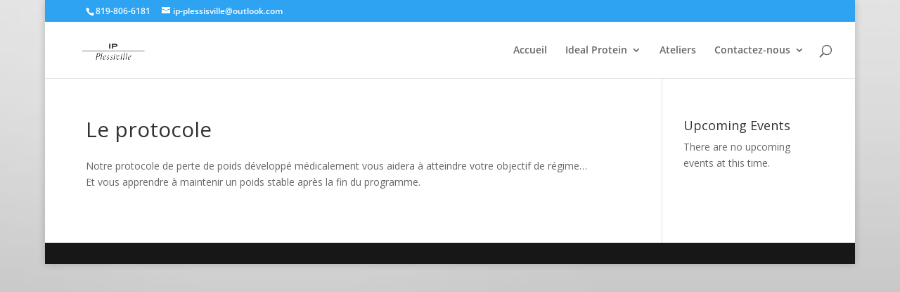

--- FILE ---
content_type: text/html; charset=utf-8
request_url: https://www.google.com/recaptcha/api2/anchor?ar=1&k=6LcifqkZAAAAABVYwYksixk82bwL25otEgE-pwLZ&co=aHR0cHM6Ly9pcHBsZXNzaXN2aWxsZS5jb206NDQz&hl=en&v=N67nZn4AqZkNcbeMu4prBgzg&theme=light&size=normal&anchor-ms=20000&execute-ms=30000&cb=4t25pbbdtf6u
body_size: 49704
content:
<!DOCTYPE HTML><html dir="ltr" lang="en"><head><meta http-equiv="Content-Type" content="text/html; charset=UTF-8">
<meta http-equiv="X-UA-Compatible" content="IE=edge">
<title>reCAPTCHA</title>
<style type="text/css">
/* cyrillic-ext */
@font-face {
  font-family: 'Roboto';
  font-style: normal;
  font-weight: 400;
  font-stretch: 100%;
  src: url(//fonts.gstatic.com/s/roboto/v48/KFO7CnqEu92Fr1ME7kSn66aGLdTylUAMa3GUBHMdazTgWw.woff2) format('woff2');
  unicode-range: U+0460-052F, U+1C80-1C8A, U+20B4, U+2DE0-2DFF, U+A640-A69F, U+FE2E-FE2F;
}
/* cyrillic */
@font-face {
  font-family: 'Roboto';
  font-style: normal;
  font-weight: 400;
  font-stretch: 100%;
  src: url(//fonts.gstatic.com/s/roboto/v48/KFO7CnqEu92Fr1ME7kSn66aGLdTylUAMa3iUBHMdazTgWw.woff2) format('woff2');
  unicode-range: U+0301, U+0400-045F, U+0490-0491, U+04B0-04B1, U+2116;
}
/* greek-ext */
@font-face {
  font-family: 'Roboto';
  font-style: normal;
  font-weight: 400;
  font-stretch: 100%;
  src: url(//fonts.gstatic.com/s/roboto/v48/KFO7CnqEu92Fr1ME7kSn66aGLdTylUAMa3CUBHMdazTgWw.woff2) format('woff2');
  unicode-range: U+1F00-1FFF;
}
/* greek */
@font-face {
  font-family: 'Roboto';
  font-style: normal;
  font-weight: 400;
  font-stretch: 100%;
  src: url(//fonts.gstatic.com/s/roboto/v48/KFO7CnqEu92Fr1ME7kSn66aGLdTylUAMa3-UBHMdazTgWw.woff2) format('woff2');
  unicode-range: U+0370-0377, U+037A-037F, U+0384-038A, U+038C, U+038E-03A1, U+03A3-03FF;
}
/* math */
@font-face {
  font-family: 'Roboto';
  font-style: normal;
  font-weight: 400;
  font-stretch: 100%;
  src: url(//fonts.gstatic.com/s/roboto/v48/KFO7CnqEu92Fr1ME7kSn66aGLdTylUAMawCUBHMdazTgWw.woff2) format('woff2');
  unicode-range: U+0302-0303, U+0305, U+0307-0308, U+0310, U+0312, U+0315, U+031A, U+0326-0327, U+032C, U+032F-0330, U+0332-0333, U+0338, U+033A, U+0346, U+034D, U+0391-03A1, U+03A3-03A9, U+03B1-03C9, U+03D1, U+03D5-03D6, U+03F0-03F1, U+03F4-03F5, U+2016-2017, U+2034-2038, U+203C, U+2040, U+2043, U+2047, U+2050, U+2057, U+205F, U+2070-2071, U+2074-208E, U+2090-209C, U+20D0-20DC, U+20E1, U+20E5-20EF, U+2100-2112, U+2114-2115, U+2117-2121, U+2123-214F, U+2190, U+2192, U+2194-21AE, U+21B0-21E5, U+21F1-21F2, U+21F4-2211, U+2213-2214, U+2216-22FF, U+2308-230B, U+2310, U+2319, U+231C-2321, U+2336-237A, U+237C, U+2395, U+239B-23B7, U+23D0, U+23DC-23E1, U+2474-2475, U+25AF, U+25B3, U+25B7, U+25BD, U+25C1, U+25CA, U+25CC, U+25FB, U+266D-266F, U+27C0-27FF, U+2900-2AFF, U+2B0E-2B11, U+2B30-2B4C, U+2BFE, U+3030, U+FF5B, U+FF5D, U+1D400-1D7FF, U+1EE00-1EEFF;
}
/* symbols */
@font-face {
  font-family: 'Roboto';
  font-style: normal;
  font-weight: 400;
  font-stretch: 100%;
  src: url(//fonts.gstatic.com/s/roboto/v48/KFO7CnqEu92Fr1ME7kSn66aGLdTylUAMaxKUBHMdazTgWw.woff2) format('woff2');
  unicode-range: U+0001-000C, U+000E-001F, U+007F-009F, U+20DD-20E0, U+20E2-20E4, U+2150-218F, U+2190, U+2192, U+2194-2199, U+21AF, U+21E6-21F0, U+21F3, U+2218-2219, U+2299, U+22C4-22C6, U+2300-243F, U+2440-244A, U+2460-24FF, U+25A0-27BF, U+2800-28FF, U+2921-2922, U+2981, U+29BF, U+29EB, U+2B00-2BFF, U+4DC0-4DFF, U+FFF9-FFFB, U+10140-1018E, U+10190-1019C, U+101A0, U+101D0-101FD, U+102E0-102FB, U+10E60-10E7E, U+1D2C0-1D2D3, U+1D2E0-1D37F, U+1F000-1F0FF, U+1F100-1F1AD, U+1F1E6-1F1FF, U+1F30D-1F30F, U+1F315, U+1F31C, U+1F31E, U+1F320-1F32C, U+1F336, U+1F378, U+1F37D, U+1F382, U+1F393-1F39F, U+1F3A7-1F3A8, U+1F3AC-1F3AF, U+1F3C2, U+1F3C4-1F3C6, U+1F3CA-1F3CE, U+1F3D4-1F3E0, U+1F3ED, U+1F3F1-1F3F3, U+1F3F5-1F3F7, U+1F408, U+1F415, U+1F41F, U+1F426, U+1F43F, U+1F441-1F442, U+1F444, U+1F446-1F449, U+1F44C-1F44E, U+1F453, U+1F46A, U+1F47D, U+1F4A3, U+1F4B0, U+1F4B3, U+1F4B9, U+1F4BB, U+1F4BF, U+1F4C8-1F4CB, U+1F4D6, U+1F4DA, U+1F4DF, U+1F4E3-1F4E6, U+1F4EA-1F4ED, U+1F4F7, U+1F4F9-1F4FB, U+1F4FD-1F4FE, U+1F503, U+1F507-1F50B, U+1F50D, U+1F512-1F513, U+1F53E-1F54A, U+1F54F-1F5FA, U+1F610, U+1F650-1F67F, U+1F687, U+1F68D, U+1F691, U+1F694, U+1F698, U+1F6AD, U+1F6B2, U+1F6B9-1F6BA, U+1F6BC, U+1F6C6-1F6CF, U+1F6D3-1F6D7, U+1F6E0-1F6EA, U+1F6F0-1F6F3, U+1F6F7-1F6FC, U+1F700-1F7FF, U+1F800-1F80B, U+1F810-1F847, U+1F850-1F859, U+1F860-1F887, U+1F890-1F8AD, U+1F8B0-1F8BB, U+1F8C0-1F8C1, U+1F900-1F90B, U+1F93B, U+1F946, U+1F984, U+1F996, U+1F9E9, U+1FA00-1FA6F, U+1FA70-1FA7C, U+1FA80-1FA89, U+1FA8F-1FAC6, U+1FACE-1FADC, U+1FADF-1FAE9, U+1FAF0-1FAF8, U+1FB00-1FBFF;
}
/* vietnamese */
@font-face {
  font-family: 'Roboto';
  font-style: normal;
  font-weight: 400;
  font-stretch: 100%;
  src: url(//fonts.gstatic.com/s/roboto/v48/KFO7CnqEu92Fr1ME7kSn66aGLdTylUAMa3OUBHMdazTgWw.woff2) format('woff2');
  unicode-range: U+0102-0103, U+0110-0111, U+0128-0129, U+0168-0169, U+01A0-01A1, U+01AF-01B0, U+0300-0301, U+0303-0304, U+0308-0309, U+0323, U+0329, U+1EA0-1EF9, U+20AB;
}
/* latin-ext */
@font-face {
  font-family: 'Roboto';
  font-style: normal;
  font-weight: 400;
  font-stretch: 100%;
  src: url(//fonts.gstatic.com/s/roboto/v48/KFO7CnqEu92Fr1ME7kSn66aGLdTylUAMa3KUBHMdazTgWw.woff2) format('woff2');
  unicode-range: U+0100-02BA, U+02BD-02C5, U+02C7-02CC, U+02CE-02D7, U+02DD-02FF, U+0304, U+0308, U+0329, U+1D00-1DBF, U+1E00-1E9F, U+1EF2-1EFF, U+2020, U+20A0-20AB, U+20AD-20C0, U+2113, U+2C60-2C7F, U+A720-A7FF;
}
/* latin */
@font-face {
  font-family: 'Roboto';
  font-style: normal;
  font-weight: 400;
  font-stretch: 100%;
  src: url(//fonts.gstatic.com/s/roboto/v48/KFO7CnqEu92Fr1ME7kSn66aGLdTylUAMa3yUBHMdazQ.woff2) format('woff2');
  unicode-range: U+0000-00FF, U+0131, U+0152-0153, U+02BB-02BC, U+02C6, U+02DA, U+02DC, U+0304, U+0308, U+0329, U+2000-206F, U+20AC, U+2122, U+2191, U+2193, U+2212, U+2215, U+FEFF, U+FFFD;
}
/* cyrillic-ext */
@font-face {
  font-family: 'Roboto';
  font-style: normal;
  font-weight: 500;
  font-stretch: 100%;
  src: url(//fonts.gstatic.com/s/roboto/v48/KFO7CnqEu92Fr1ME7kSn66aGLdTylUAMa3GUBHMdazTgWw.woff2) format('woff2');
  unicode-range: U+0460-052F, U+1C80-1C8A, U+20B4, U+2DE0-2DFF, U+A640-A69F, U+FE2E-FE2F;
}
/* cyrillic */
@font-face {
  font-family: 'Roboto';
  font-style: normal;
  font-weight: 500;
  font-stretch: 100%;
  src: url(//fonts.gstatic.com/s/roboto/v48/KFO7CnqEu92Fr1ME7kSn66aGLdTylUAMa3iUBHMdazTgWw.woff2) format('woff2');
  unicode-range: U+0301, U+0400-045F, U+0490-0491, U+04B0-04B1, U+2116;
}
/* greek-ext */
@font-face {
  font-family: 'Roboto';
  font-style: normal;
  font-weight: 500;
  font-stretch: 100%;
  src: url(//fonts.gstatic.com/s/roboto/v48/KFO7CnqEu92Fr1ME7kSn66aGLdTylUAMa3CUBHMdazTgWw.woff2) format('woff2');
  unicode-range: U+1F00-1FFF;
}
/* greek */
@font-face {
  font-family: 'Roboto';
  font-style: normal;
  font-weight: 500;
  font-stretch: 100%;
  src: url(//fonts.gstatic.com/s/roboto/v48/KFO7CnqEu92Fr1ME7kSn66aGLdTylUAMa3-UBHMdazTgWw.woff2) format('woff2');
  unicode-range: U+0370-0377, U+037A-037F, U+0384-038A, U+038C, U+038E-03A1, U+03A3-03FF;
}
/* math */
@font-face {
  font-family: 'Roboto';
  font-style: normal;
  font-weight: 500;
  font-stretch: 100%;
  src: url(//fonts.gstatic.com/s/roboto/v48/KFO7CnqEu92Fr1ME7kSn66aGLdTylUAMawCUBHMdazTgWw.woff2) format('woff2');
  unicode-range: U+0302-0303, U+0305, U+0307-0308, U+0310, U+0312, U+0315, U+031A, U+0326-0327, U+032C, U+032F-0330, U+0332-0333, U+0338, U+033A, U+0346, U+034D, U+0391-03A1, U+03A3-03A9, U+03B1-03C9, U+03D1, U+03D5-03D6, U+03F0-03F1, U+03F4-03F5, U+2016-2017, U+2034-2038, U+203C, U+2040, U+2043, U+2047, U+2050, U+2057, U+205F, U+2070-2071, U+2074-208E, U+2090-209C, U+20D0-20DC, U+20E1, U+20E5-20EF, U+2100-2112, U+2114-2115, U+2117-2121, U+2123-214F, U+2190, U+2192, U+2194-21AE, U+21B0-21E5, U+21F1-21F2, U+21F4-2211, U+2213-2214, U+2216-22FF, U+2308-230B, U+2310, U+2319, U+231C-2321, U+2336-237A, U+237C, U+2395, U+239B-23B7, U+23D0, U+23DC-23E1, U+2474-2475, U+25AF, U+25B3, U+25B7, U+25BD, U+25C1, U+25CA, U+25CC, U+25FB, U+266D-266F, U+27C0-27FF, U+2900-2AFF, U+2B0E-2B11, U+2B30-2B4C, U+2BFE, U+3030, U+FF5B, U+FF5D, U+1D400-1D7FF, U+1EE00-1EEFF;
}
/* symbols */
@font-face {
  font-family: 'Roboto';
  font-style: normal;
  font-weight: 500;
  font-stretch: 100%;
  src: url(//fonts.gstatic.com/s/roboto/v48/KFO7CnqEu92Fr1ME7kSn66aGLdTylUAMaxKUBHMdazTgWw.woff2) format('woff2');
  unicode-range: U+0001-000C, U+000E-001F, U+007F-009F, U+20DD-20E0, U+20E2-20E4, U+2150-218F, U+2190, U+2192, U+2194-2199, U+21AF, U+21E6-21F0, U+21F3, U+2218-2219, U+2299, U+22C4-22C6, U+2300-243F, U+2440-244A, U+2460-24FF, U+25A0-27BF, U+2800-28FF, U+2921-2922, U+2981, U+29BF, U+29EB, U+2B00-2BFF, U+4DC0-4DFF, U+FFF9-FFFB, U+10140-1018E, U+10190-1019C, U+101A0, U+101D0-101FD, U+102E0-102FB, U+10E60-10E7E, U+1D2C0-1D2D3, U+1D2E0-1D37F, U+1F000-1F0FF, U+1F100-1F1AD, U+1F1E6-1F1FF, U+1F30D-1F30F, U+1F315, U+1F31C, U+1F31E, U+1F320-1F32C, U+1F336, U+1F378, U+1F37D, U+1F382, U+1F393-1F39F, U+1F3A7-1F3A8, U+1F3AC-1F3AF, U+1F3C2, U+1F3C4-1F3C6, U+1F3CA-1F3CE, U+1F3D4-1F3E0, U+1F3ED, U+1F3F1-1F3F3, U+1F3F5-1F3F7, U+1F408, U+1F415, U+1F41F, U+1F426, U+1F43F, U+1F441-1F442, U+1F444, U+1F446-1F449, U+1F44C-1F44E, U+1F453, U+1F46A, U+1F47D, U+1F4A3, U+1F4B0, U+1F4B3, U+1F4B9, U+1F4BB, U+1F4BF, U+1F4C8-1F4CB, U+1F4D6, U+1F4DA, U+1F4DF, U+1F4E3-1F4E6, U+1F4EA-1F4ED, U+1F4F7, U+1F4F9-1F4FB, U+1F4FD-1F4FE, U+1F503, U+1F507-1F50B, U+1F50D, U+1F512-1F513, U+1F53E-1F54A, U+1F54F-1F5FA, U+1F610, U+1F650-1F67F, U+1F687, U+1F68D, U+1F691, U+1F694, U+1F698, U+1F6AD, U+1F6B2, U+1F6B9-1F6BA, U+1F6BC, U+1F6C6-1F6CF, U+1F6D3-1F6D7, U+1F6E0-1F6EA, U+1F6F0-1F6F3, U+1F6F7-1F6FC, U+1F700-1F7FF, U+1F800-1F80B, U+1F810-1F847, U+1F850-1F859, U+1F860-1F887, U+1F890-1F8AD, U+1F8B0-1F8BB, U+1F8C0-1F8C1, U+1F900-1F90B, U+1F93B, U+1F946, U+1F984, U+1F996, U+1F9E9, U+1FA00-1FA6F, U+1FA70-1FA7C, U+1FA80-1FA89, U+1FA8F-1FAC6, U+1FACE-1FADC, U+1FADF-1FAE9, U+1FAF0-1FAF8, U+1FB00-1FBFF;
}
/* vietnamese */
@font-face {
  font-family: 'Roboto';
  font-style: normal;
  font-weight: 500;
  font-stretch: 100%;
  src: url(//fonts.gstatic.com/s/roboto/v48/KFO7CnqEu92Fr1ME7kSn66aGLdTylUAMa3OUBHMdazTgWw.woff2) format('woff2');
  unicode-range: U+0102-0103, U+0110-0111, U+0128-0129, U+0168-0169, U+01A0-01A1, U+01AF-01B0, U+0300-0301, U+0303-0304, U+0308-0309, U+0323, U+0329, U+1EA0-1EF9, U+20AB;
}
/* latin-ext */
@font-face {
  font-family: 'Roboto';
  font-style: normal;
  font-weight: 500;
  font-stretch: 100%;
  src: url(//fonts.gstatic.com/s/roboto/v48/KFO7CnqEu92Fr1ME7kSn66aGLdTylUAMa3KUBHMdazTgWw.woff2) format('woff2');
  unicode-range: U+0100-02BA, U+02BD-02C5, U+02C7-02CC, U+02CE-02D7, U+02DD-02FF, U+0304, U+0308, U+0329, U+1D00-1DBF, U+1E00-1E9F, U+1EF2-1EFF, U+2020, U+20A0-20AB, U+20AD-20C0, U+2113, U+2C60-2C7F, U+A720-A7FF;
}
/* latin */
@font-face {
  font-family: 'Roboto';
  font-style: normal;
  font-weight: 500;
  font-stretch: 100%;
  src: url(//fonts.gstatic.com/s/roboto/v48/KFO7CnqEu92Fr1ME7kSn66aGLdTylUAMa3yUBHMdazQ.woff2) format('woff2');
  unicode-range: U+0000-00FF, U+0131, U+0152-0153, U+02BB-02BC, U+02C6, U+02DA, U+02DC, U+0304, U+0308, U+0329, U+2000-206F, U+20AC, U+2122, U+2191, U+2193, U+2212, U+2215, U+FEFF, U+FFFD;
}
/* cyrillic-ext */
@font-face {
  font-family: 'Roboto';
  font-style: normal;
  font-weight: 900;
  font-stretch: 100%;
  src: url(//fonts.gstatic.com/s/roboto/v48/KFO7CnqEu92Fr1ME7kSn66aGLdTylUAMa3GUBHMdazTgWw.woff2) format('woff2');
  unicode-range: U+0460-052F, U+1C80-1C8A, U+20B4, U+2DE0-2DFF, U+A640-A69F, U+FE2E-FE2F;
}
/* cyrillic */
@font-face {
  font-family: 'Roboto';
  font-style: normal;
  font-weight: 900;
  font-stretch: 100%;
  src: url(//fonts.gstatic.com/s/roboto/v48/KFO7CnqEu92Fr1ME7kSn66aGLdTylUAMa3iUBHMdazTgWw.woff2) format('woff2');
  unicode-range: U+0301, U+0400-045F, U+0490-0491, U+04B0-04B1, U+2116;
}
/* greek-ext */
@font-face {
  font-family: 'Roboto';
  font-style: normal;
  font-weight: 900;
  font-stretch: 100%;
  src: url(//fonts.gstatic.com/s/roboto/v48/KFO7CnqEu92Fr1ME7kSn66aGLdTylUAMa3CUBHMdazTgWw.woff2) format('woff2');
  unicode-range: U+1F00-1FFF;
}
/* greek */
@font-face {
  font-family: 'Roboto';
  font-style: normal;
  font-weight: 900;
  font-stretch: 100%;
  src: url(//fonts.gstatic.com/s/roboto/v48/KFO7CnqEu92Fr1ME7kSn66aGLdTylUAMa3-UBHMdazTgWw.woff2) format('woff2');
  unicode-range: U+0370-0377, U+037A-037F, U+0384-038A, U+038C, U+038E-03A1, U+03A3-03FF;
}
/* math */
@font-face {
  font-family: 'Roboto';
  font-style: normal;
  font-weight: 900;
  font-stretch: 100%;
  src: url(//fonts.gstatic.com/s/roboto/v48/KFO7CnqEu92Fr1ME7kSn66aGLdTylUAMawCUBHMdazTgWw.woff2) format('woff2');
  unicode-range: U+0302-0303, U+0305, U+0307-0308, U+0310, U+0312, U+0315, U+031A, U+0326-0327, U+032C, U+032F-0330, U+0332-0333, U+0338, U+033A, U+0346, U+034D, U+0391-03A1, U+03A3-03A9, U+03B1-03C9, U+03D1, U+03D5-03D6, U+03F0-03F1, U+03F4-03F5, U+2016-2017, U+2034-2038, U+203C, U+2040, U+2043, U+2047, U+2050, U+2057, U+205F, U+2070-2071, U+2074-208E, U+2090-209C, U+20D0-20DC, U+20E1, U+20E5-20EF, U+2100-2112, U+2114-2115, U+2117-2121, U+2123-214F, U+2190, U+2192, U+2194-21AE, U+21B0-21E5, U+21F1-21F2, U+21F4-2211, U+2213-2214, U+2216-22FF, U+2308-230B, U+2310, U+2319, U+231C-2321, U+2336-237A, U+237C, U+2395, U+239B-23B7, U+23D0, U+23DC-23E1, U+2474-2475, U+25AF, U+25B3, U+25B7, U+25BD, U+25C1, U+25CA, U+25CC, U+25FB, U+266D-266F, U+27C0-27FF, U+2900-2AFF, U+2B0E-2B11, U+2B30-2B4C, U+2BFE, U+3030, U+FF5B, U+FF5D, U+1D400-1D7FF, U+1EE00-1EEFF;
}
/* symbols */
@font-face {
  font-family: 'Roboto';
  font-style: normal;
  font-weight: 900;
  font-stretch: 100%;
  src: url(//fonts.gstatic.com/s/roboto/v48/KFO7CnqEu92Fr1ME7kSn66aGLdTylUAMaxKUBHMdazTgWw.woff2) format('woff2');
  unicode-range: U+0001-000C, U+000E-001F, U+007F-009F, U+20DD-20E0, U+20E2-20E4, U+2150-218F, U+2190, U+2192, U+2194-2199, U+21AF, U+21E6-21F0, U+21F3, U+2218-2219, U+2299, U+22C4-22C6, U+2300-243F, U+2440-244A, U+2460-24FF, U+25A0-27BF, U+2800-28FF, U+2921-2922, U+2981, U+29BF, U+29EB, U+2B00-2BFF, U+4DC0-4DFF, U+FFF9-FFFB, U+10140-1018E, U+10190-1019C, U+101A0, U+101D0-101FD, U+102E0-102FB, U+10E60-10E7E, U+1D2C0-1D2D3, U+1D2E0-1D37F, U+1F000-1F0FF, U+1F100-1F1AD, U+1F1E6-1F1FF, U+1F30D-1F30F, U+1F315, U+1F31C, U+1F31E, U+1F320-1F32C, U+1F336, U+1F378, U+1F37D, U+1F382, U+1F393-1F39F, U+1F3A7-1F3A8, U+1F3AC-1F3AF, U+1F3C2, U+1F3C4-1F3C6, U+1F3CA-1F3CE, U+1F3D4-1F3E0, U+1F3ED, U+1F3F1-1F3F3, U+1F3F5-1F3F7, U+1F408, U+1F415, U+1F41F, U+1F426, U+1F43F, U+1F441-1F442, U+1F444, U+1F446-1F449, U+1F44C-1F44E, U+1F453, U+1F46A, U+1F47D, U+1F4A3, U+1F4B0, U+1F4B3, U+1F4B9, U+1F4BB, U+1F4BF, U+1F4C8-1F4CB, U+1F4D6, U+1F4DA, U+1F4DF, U+1F4E3-1F4E6, U+1F4EA-1F4ED, U+1F4F7, U+1F4F9-1F4FB, U+1F4FD-1F4FE, U+1F503, U+1F507-1F50B, U+1F50D, U+1F512-1F513, U+1F53E-1F54A, U+1F54F-1F5FA, U+1F610, U+1F650-1F67F, U+1F687, U+1F68D, U+1F691, U+1F694, U+1F698, U+1F6AD, U+1F6B2, U+1F6B9-1F6BA, U+1F6BC, U+1F6C6-1F6CF, U+1F6D3-1F6D7, U+1F6E0-1F6EA, U+1F6F0-1F6F3, U+1F6F7-1F6FC, U+1F700-1F7FF, U+1F800-1F80B, U+1F810-1F847, U+1F850-1F859, U+1F860-1F887, U+1F890-1F8AD, U+1F8B0-1F8BB, U+1F8C0-1F8C1, U+1F900-1F90B, U+1F93B, U+1F946, U+1F984, U+1F996, U+1F9E9, U+1FA00-1FA6F, U+1FA70-1FA7C, U+1FA80-1FA89, U+1FA8F-1FAC6, U+1FACE-1FADC, U+1FADF-1FAE9, U+1FAF0-1FAF8, U+1FB00-1FBFF;
}
/* vietnamese */
@font-face {
  font-family: 'Roboto';
  font-style: normal;
  font-weight: 900;
  font-stretch: 100%;
  src: url(//fonts.gstatic.com/s/roboto/v48/KFO7CnqEu92Fr1ME7kSn66aGLdTylUAMa3OUBHMdazTgWw.woff2) format('woff2');
  unicode-range: U+0102-0103, U+0110-0111, U+0128-0129, U+0168-0169, U+01A0-01A1, U+01AF-01B0, U+0300-0301, U+0303-0304, U+0308-0309, U+0323, U+0329, U+1EA0-1EF9, U+20AB;
}
/* latin-ext */
@font-face {
  font-family: 'Roboto';
  font-style: normal;
  font-weight: 900;
  font-stretch: 100%;
  src: url(//fonts.gstatic.com/s/roboto/v48/KFO7CnqEu92Fr1ME7kSn66aGLdTylUAMa3KUBHMdazTgWw.woff2) format('woff2');
  unicode-range: U+0100-02BA, U+02BD-02C5, U+02C7-02CC, U+02CE-02D7, U+02DD-02FF, U+0304, U+0308, U+0329, U+1D00-1DBF, U+1E00-1E9F, U+1EF2-1EFF, U+2020, U+20A0-20AB, U+20AD-20C0, U+2113, U+2C60-2C7F, U+A720-A7FF;
}
/* latin */
@font-face {
  font-family: 'Roboto';
  font-style: normal;
  font-weight: 900;
  font-stretch: 100%;
  src: url(//fonts.gstatic.com/s/roboto/v48/KFO7CnqEu92Fr1ME7kSn66aGLdTylUAMa3yUBHMdazQ.woff2) format('woff2');
  unicode-range: U+0000-00FF, U+0131, U+0152-0153, U+02BB-02BC, U+02C6, U+02DA, U+02DC, U+0304, U+0308, U+0329, U+2000-206F, U+20AC, U+2122, U+2191, U+2193, U+2212, U+2215, U+FEFF, U+FFFD;
}

</style>
<link rel="stylesheet" type="text/css" href="https://www.gstatic.com/recaptcha/releases/N67nZn4AqZkNcbeMu4prBgzg/styles__ltr.css">
<script nonce="VH6daWG7FYIdzIC9PNqfdg" type="text/javascript">window['__recaptcha_api'] = 'https://www.google.com/recaptcha/api2/';</script>
<script type="text/javascript" src="https://www.gstatic.com/recaptcha/releases/N67nZn4AqZkNcbeMu4prBgzg/recaptcha__en.js" nonce="VH6daWG7FYIdzIC9PNqfdg">
      
    </script></head>
<body><div id="rc-anchor-alert" class="rc-anchor-alert"></div>
<input type="hidden" id="recaptcha-token" value="[base64]">
<script type="text/javascript" nonce="VH6daWG7FYIdzIC9PNqfdg">
      recaptcha.anchor.Main.init("[\x22ainput\x22,[\x22bgdata\x22,\x22\x22,\[base64]/[base64]/[base64]/ZyhXLGgpOnEoW04sMjEsbF0sVywwKSxoKSxmYWxzZSxmYWxzZSl9Y2F0Y2goayl7RygzNTgsVyk/[base64]/[base64]/[base64]/[base64]/[base64]/[base64]/[base64]/bmV3IEJbT10oRFswXSk6dz09Mj9uZXcgQltPXShEWzBdLERbMV0pOnc9PTM/bmV3IEJbT10oRFswXSxEWzFdLERbMl0pOnc9PTQ/[base64]/[base64]/[base64]/[base64]/[base64]\\u003d\x22,\[base64]\\u003d\\u003d\x22,\x22V8Ouwp3CrFZ1a8K1wrHCnsOnT8O5W8OBfVzDg8K8wqQnw4RHwqxcQ8O0w59ew5nCvcKSGMKNL0rCj8KgwozDi8KnR8OZCcOXw7QLwpIiXFg5wqDDm8OBwpDCvifDmMOvw55Cw5nDvl/CggZ/LMObwrXDmA5rM2PCu1wpFsKMMMK6CcKSLUrDtBlAwrHCrcOePlbCr1MnYMOhG8Kjwr8TdG3DoANuwpXCnTpgwp/DkBwRecKhRMOfDmPCucOVwqbDtyzDoHM3C8ODw6fDgcO9LQzClMKeHcOPw7AuQGbDg3sQw47DsX0uw6Z3wqV8wqHCqcK3wp/CmRAwwrDDtTsHIsKVPAM2ZcOhCXtfwp8Qw5coMTvDnEnClcOgw6J/[base64]/DvGU/[base64]/Rz7CpA3DgzHDq0XCiMKEEcKcwpHDrSLCtXodw509A8KuOXfCjsKcw7LCtMKlMMKTUB5uwrlcwpI6w61jwp8fQcK6CR03DwplaMOgL0bCgsKgw5BdwrfDjCR6w4gPwqcTwpNhfHJPHEEpIcOXVhPCsH3DpcOeVUhbwrPDmcOGw6UFwrjDn08bQQInw7/Cn8KVFMOkPsKxw7h5Q2nCjg3Clk13wqx6O8KIw47DvsKVAcKnSnLDmcOOScO6NMKBFUPCi8Ovw6jCnDzDqQVDwrIoasKKwpAAw6HCr8OpCRDCscOwwoEBECZEw6EdZg1Aw7JPdcOXwqPDi8Osa0YlCg7DusK6w5nDhE7Co8OeWsKRAn/DvMKrM1DCuC9cJSVWb8KTwr/Dq8K/wq7Dsj42McKnHlDCiWE9wotzwrXCqsKQFAVNOsKLbsO/[base64]/DgsKJNcKvQGhbw4LDon4wCMK6wooiwohyw7pIP04nesKOw7hqIjZ4w7pgw7bDqEgsRMOqczsbOW/CtmXDjhZ1wppHw6/DmMOiEcK2C3FBMMO8MsOOwpMrwohLAjbDmyFREcK6FE/[base64]/ChRMBVsOCw4t4f8OXSXhNwoU8UMODeMKkK8OgCWESwroEwpPCpMOQworDi8O9wpZqwoXDtcKcYsOQZ8KXHXXCukfDv2DClyl9wovDjsOzwpUCwrHChcKlL8ORwptVw4XCj8Kkw7zDkMKCwrnDq1fCkRnDnHhGIsK9DMOURxRQwotiwoVAwqLDusOeOD/DlXF8B8KqIw/DkS4dBMOBwo/Ck8OkwprCmcOeA1nCusK4w4Eew5fDvF7DtW4OwrzDkFQhwqrChsOXe8KTwozDisKtDjUlwp7CjFN7EMOywpRIYMKAw5ASeXVxAsOpUMKxVkTDkQAnwq13wpzDv8OTwrRZbsOLw4nCi8Oewq/[base64]/[base64]/w4/[base64]/Dv2PCq23Dp8KKQHbCuH1zMcOvwrZcw74MOMO/[base64]/[base64]/[base64]/[base64]/ChnLDqsK5ZcOQw7oeScO8XcONw6xAwrccwo3CgMKzdC/DvnzCvwIPwrbCvg3CqMOiScOAw6hMbMOoWiBvwoxPYsO4W2MQX0UYwrvCocKfw4/DpVIUX8KSwpBFHmDDkxZOUcOBUsOWwoobwoQfw7RSw6TCqsKmNMKzDMK3wo7DpxrDs35mw6DClsKkMcOTQMOPW8OjEcO2AcK2f8OwIQR3X8OkBgVKF14Tw7FkMsKEwonCucO+wr/Cp0vDnjnDu8OsS8KAXnRzwroZFTEqCsKIw78oFsOjw4zCkcK4MEY5asKQwrHCtmRawq3CpS/[base64]/Cm8OkJh0rw5EgSSIYwrZZwqk6IsOZwq88w7DCjMOKwqQzI03CiVQwJ3DCpAbCucK3w5TDpMKIDMK6wq/DjXBmw5xnG8Ktw458V0DCvcK7csK5wrRlwq1KXzYXFMOhw5vDrsOgccKlCsKHw4DCqjgvw7fDuMKcCsKXDhbCgzAVwq7DmMOkwqHDicKhwrxAKsO2wp85BMKSSkVYwq3CsiB1HAU4FiLCm1PCpwQ3Ix/CksKnw6JkTsOoLg5IwpJaUMO/w7JIw5fCvXAod8OHw4RccMKiwrodc0d+w6A6wokcwpDDv8K8w5LDmVM6w4kPw6bDrS8XFMO5wqx/AcK1EW7CmirDtWI0SsKaB1LCvRUuM8KMJ8Kdw6/[base64]/DsyVVMcKGTnLCpMKewofClS7CnsO0wpDCmcKtwpRMbsKEccKTIcOCwrrDlmlEwr9SwonCh2YBEsKoLcKnJjTCon0RIMKWwqTDm8OmFgAGInDCnEXCu0jCtmolasOQbcOTYkHDtFTDpivDjVDDmsOMRsOcworCk8KmwqoyGD/[base64]/Do8KtSlbDnFLClsOTw53CkcKPwp88CD7CjzE4Gz/ClMOEGXjDg2fCgMOCwrvCm0kgby1Pw7/Ds13CuBMNGU1/[base64]/Dl0gxw6nDt8KPw5p+MMOHe8K/QmfCl8OBKsKRwrsYHR8/TcKhw7tfwppaB8KENMO5w5/[base64]/CqHJvdsOkWsKIw5xdw7AmQATDvMOFwrvDryZmw4TCnFkVw7TDjksgw7zDiVsIwqZlNQLCuW/[base64]/GsKiw7MhwpVJd8K1HMOGPsOgH0h0wqDCjVjDi8KYw6fDjcKKfcKTYFAsA0htRmB0wr43ElHDj8OswrMvLhVAw5QDOALCgcO2w5/[base64]/DscK6wrE/ccKFOgF9w7jCpkfCoB/[base64]/DrHvCt1dOw7NfLsObAcKqwqrDkE9BWsKWw6LCqTlww7XCisOqwrRAw5PCkcKTJjjCmsOja1YOw5PCkcK9w7o+wq0sw7/DlCp1woLDgnMgw73DucOhZsKGwqYFBMK7wpF8w4Izwp3DvsOMw4piDsOOw4nCscOww5RdwobCi8Oewp/CinPCv2AFEQnDlHZXVSt5EMODfsKew60swppww7rDhBsaw4s/[base64]/CisOsPSfCrVLDiAFdwrIRwoHCgMOyQw/DmhvCm8OABQ3CvsO3wqRYKMOhw7gHw6NZHVADZMKUITvClMKiw7p6w5XDvsOWw4EIBVvDoHrCoDBew5w4wrI8NgANw7N7VRbDoyEiw6XDrsKTf1J8w59+wo0Gwp3DqTjCpAPCksOKw5nDmsKjNyFecMKJwpvDrgTDlSQQDMO4PcOFwo8RJsOOwrHCqsKNwr/[base64]/DhcOzP8OZw5vDvsKiTgY0BH/DjsOKwrk2w5lnw6TDmhfDgsKpwolmwqfCkXzCiMKGOj8GOFvDpcOvdAU3w7nCpi7CrcOMwrpMAFwGwow/KMOmZsOxw6oWwqsRNcKGw6HCtsOuGcKQw6I1ABrDnShwGcKTJELCuE54wpbCmDsawqZGP8KQR1nChSDDpsOjTG/DhH4Aw54QccKYFcOiaE97E3DCkjLDg8KLESfCjH3DvDtTFcKowooaw4LCkMKPbnZrGmcoGsOjwo/DtcOKwp7DslZJw5dURC/CusOPM37Do8KrwossNcOmwpLCoxAGd8OvFnPDnCbCmsKSdi8Rw5JoXzbDvBobw5/DsQnCgkUGw6dNw63CqlsSFsOoe8K6wpEPwqhJwoh2wrHDkMKOwrTCuBPDhsOvbgHDqMOAN8KbdwnDjTkuwq0sCsKsw5nCnMOBw59mwo1WwrcLYT3DqSLChikJw4PDocOMbMKmAHIqwowKwqHCsMOmwrLChcO7w6rCp8KQw5xtw4piXTADwrw/NsOsw4jDtT45MAhQK8O/wq3Cg8OzLkHCsm3DsgIkOMOew7XDjsKkwrDCvV0Qwo7CqcOeW8O8wrQxHCbCtsOHag84w4nDiBjCojpfwps4N1Z1FzrDpkzDmMK5DhLCjcKOwoM/[base64]/CksKYw78SwoDCoxkUOMKdHTDCgcK/[base64]/DsMKPw7TCuyh9wrLCuiFvPinCswrDuAMNw7jCvcO2R8KNworDhsKNw482UVTChUPCvsKtw7LCjjASwp4wXsOyw4nCncKqw4HCqcKHCMO1PcKQw7nDpMORw4nCgSTCq309w5/DhwjCjVN2w4rCvhFuw47DhFg1wrPCq2TCuVPDh8KLIsOaGsKiOsKRw4JqwpHDg03Dr8OAw4A2wp8cBFhWw6p1JmdWw5QTwrhzw5gPw7fCpsOvUsO4wonDu8KHKMO/FFRwG8KqNQjCs0zDpzfCn8KtRsOyH8OUwo4Qw5LChmXCjMOTwofDtsOPY1puwr0jwo/Ds8K/w5kBE3QrecOLfhLCvcKrfkjDosKlF8OiS2nCgCgTRsOIw4fCoHfCoMOMSUZBwo4Mw5FDw6dTEwY0wolvwpnDqHNyX8OvOMKUwod1RUk/Ck/CjxMrwrDDpHzDpsKtWEnDsMOyAcOlwpbDpcOdGMOOMcOvAnLDhcOPbydqw7p+V8KiHMKswo/DkD9ILXzDug88w4B8wo4kUgovAcOAecKEwow/[base64]/ClsOfw59HwprDlhUIAgZjw5XCk8Kow6zDomXDiz7ClsOMwoVew6nCtB0Ww7vCjAbCrsK/w77Dgh9fwpo0wqBcwrnDtALDlnjDqwbCt8KrEQTDocKXwoDDtlAmwpMpKcKmwpNKAcKLWcOWw6XDhMOvLgzDp8Kew5xKwqpow4PCqgp2e2PDjcOgwqzDhzpoTcOKwobCncKdQy7DvsO0w5hgfsO2w4UvDcKrw5sWFMKpEz/Do8KvYMOpcUvDh094wrkmeSHDhsKhw4vDhMKrwqTDt8OsPUo1w4bCjMK8wrcVFybDlMOMPVbDh8O/[base64]/DvsKEw7jCksK6LMOEY0zCvMOjw78kC0QseMOlJTXCtsK+wonCmcOaKMKnwrnDrEDDlsOMwovDolRkw6bCjsK6IMO+EsOPHlB3DcKlQyx/NAzDu2VVw4xiIyFYLMOPw4vDgSjCuELDvMOJW8OOWMOLw6TCo8KdwpHDkyIew6kJw4AVbyROwrzDlMOoIFAZCcOVwohYAsKywoXCt3PDgcKGN8OQcMK8DcOITsKDw70UwrpPw4tMwr0Mw6lIUi/Cn1TCvl5FwrMGw6ohfyrCiMKsw4XCgMKiFHDCuV/[base64]/[base64]/ICDClMKdwr7Cvi3CiW0Cw7jDusKEwqQ8w7ATwrLCo8O9wrPDs0TDqsKywqfDjHxXwp1Lw5opw6jDmsKAZMKfw70mDMKDSMKofBHCg8KewoQOw77CrR/Cviwacg/CikoDwpzDpisXUTbCp3fCscOsVsKxwpxJZFjDgMOxaXckw63Dv8Ovw5TCocKyIMOvwoNKKUbCucOjbXMnw5fCoUHCjMKYw5/DomLClGjCk8K0ehxHHcKsw4Y2IHHDpcKCwpAvCX/CqcOsScKOBiAXE8K1ajs4GsKoV8KtEWsxRcK6w5nDtMKXNMKnaA8Cw6HDhjoIw4LCpCLDgMKGw502FETCs8KuRMKkOcOJasKzMypXw6M5w4vCrgHDjMOpOE3Ch8KDwqbDo8K2FsKADW8/DcKBw6vDnB0xZWQXwqHDgMOMOMKOEHx4Q8Ocwr3Dn8KUw71pw77DjcKTAgPDkFh4VzEBYMOLw45dwqnDvVbDiMKwC8OyeMOCbm1SwqNvTDtGfn1owrApw5rDusOwOMOUwqLDqBzCk8OiMMKNw7BFw4New5UoNh9VZh3Coy5sRsO3wrloW2/[base64]/CsMO1wrnCoUHClEUtWcO2wpPCmjs5KANrw7rCg8OTwpgVw4AfwrXCvg8Rw47Dg8OawoMgPXHDo8KALRRzOTrDh8K8w5Yew4tGFMKse0PChWg0fsKNw4TDvXEhBn8Cw4rChDNhw5YJwrzChDXDg19GZMKwSFLDn8KYwrcrPQPDqAPDsjsVwr/[base64]/woHDgcOuIkgzZsOeNgvDiDNXw6nCvFIBUsODwroPGjDDoVJRw7/DrsKVwoktwrhnwr7DncOZw71CFXrDqyxewpo3w63ChMOJK8Kxwr3DocK8Bz5aw64fMsKLLhXDu2pZV3HCtcKjWG3DosKlw7DDoCtbwrDCg8OxwrkUw6XDh8OIwp3ClMK7NcKSXk5FRsOKwokLS17ClcOPwq7CgWzDiMOUw4DCqsKqVGBXfDbChwLCmsKlOwLDhm/DiTnCq8OWw7Rzw5tqw4HCncOpwp7CjMKoIWnCqcKFwo4GKCdqw5giY8KmL8KbPMObw5B6wozChMOYw5J/fcKcwovDj3M/wrnDhcO9WsKUwpZufsOeacKWMcOzb8ORw6XDtVHDrcO/L8KZXRPClQDDh04OwoZ8wp/DjFnCjkvCnMOPfsOIaS3DhcO3ecKaSMOiOgPCncOowonDvEQLGMO/C8KHw4/DrSXDi8OTwrjCosKgWMKGw6TCtsK1w6/[base64]/CogRhDsK8CH0/QMOmeg5ucB/DmsK+woY0birDhmrChnvClsO9BsO0w7sRJ8KZw4LDhTzCgyXChQvDmcK+NHMww4Rvwq/Ck3rDr2Yew6Ufdw8rfMOJHsOmw5rDpMO9bWfCjcKUJsOOw4c4dcKrw5ISw5XDqy8dacKvWB9gSMKvw5BLw7PDnXrCtw5wMCXDnMOgw4ImwqjDmX/CqcKCw6cOw6R9fx/Cgh0zwpLCrsODTcK1w7pFwpVIfsOAJGsUw7nCtTjDkcOhw7I1aEoNaGXDpiLChB0iwrLCkQXCicKXcn/CvMONYkrCj8KeUWdtw7jDtMO/wqzDp8OmDnULDsKpwp5QKHUkwqIFBsONbMKyw4woeMOpCDM8fMOfOcKTw4bClMO7wpgNecK7ezXCgsOWeB7CjsKDw7jCqk3Ds8KjclJ0PMOWw5TDkXQ4w4fCpMOtbMOHw7kBDsKzZ3/Ck8KVwrjCohTClxo3wpkzSnlrwqbCiyRlw4F0w53CpcKcw6fDq8OkFkgiwrx8wr5fKcKAQ1LCmyfCqABcw5/CscKbQMKGeHFzwoFgwo/CgiU1Rh5TJwtfwrTCq8KOO8OywoHCi8KeDCokIRdLCnfCoCzCn8ObM2bDl8OvLMO1FsK6w6U0wqccwrLCmxpofcOqwocResOmw57CtcOyGMOOZTbCpcO/IRTCsMK/OMO+w6fCkXXCmMOkwoPDjkzChVPCo3/DjGp0w68QwoUxT8OHw6VvUC8iwpPDiBLDhcOzScKIHk7DgcKpw5jCqEc8w7oaP8Krwq4xw5xBc8KiQsOfw45xGWUdHsO9w6JGQ8Kyw5vCvcOWU8K/M8O2wrHCjm4SDwQrw4VRUAXDqSrDkzBMwrTCux8LVsObwoPDisOZw4Mkw4DDnE4DC8KlacOAwqlKw5HCocOVwrDDpMOlw6vDrsKeMVvDkFglPMOGNA1JTcOKEsKIworDvMOuRSnCvlDDtyLClE55wqFiwow/fMOHw6vDnSQNYwB8w5p1Njl8w43DmWcxwq0Fw4Nww6UoA8KfPUELw4zCtF7Cn8OWwpzCk8O3wrVMPwrCoGgFw4/ChsOkwogkwoUBw5TDv2XDg3jCiMOERsOlwpAoYhRQecO9acK8TjxRUlZ0WsOGMsOPSsOZw7Z4ED1dw5rCjMO1WsKLF8OqwpDDrcKkw5zCmhTDikgmKcOfWsKqY8OdFMOzWsOYw58Jw6FRwpnDncO0fwBPeMKEw4/CsGrCun5+IcKCMTwNK1LDj3o8LETDiH/DrcOPw4rCql9hwo7ClkgNRA1OVcOxwppsw45Awr19JG/DsnUJwo5cSXrCu0fDhBvCt8Oqwp7CknEyK8OXwpDCl8OQAlBNVFJww5cvZ8O+wonCsG14w4xVQhUyw5EWw47CpR1ZYit8w5VYf8KpHMObwoLDg8OKwqRiw7vDiVPDoMO2wpBHEcK5wpRlw7xoOFVnwqUGd8KeOR7DrcK/C8OUesKFLMObPsKufhHCpMO7D8OVw7xmCxItwrDCtUvDpX/DuMOOFxjDtmEowrpQNcK0wogMw7JHP8KIMcOjKBkYMz4Nw78ow6LDsDvDmFE/w4DCgMOHRxslW8OlwqTDkkIywpNEZsOSw4bDhcKlwqrCtRrClGFGJGUIf8OPG8KkaMKTUsK2woo/[base64]/[base64]/CnQ7DnF3DsV/DlFzDkAAGagrCuFLDhm9NYcO2wqQxw5VVwqg4w5Z+w7lnO8OIBBTCjxJZWcOCw7ssIFdmwo5zI8O0w5ZAw6TCjsOKwqhuDMOSwoQgF8KEwq/Ds8Kbw5nCqDBIwr/[base64]/Dt8K8Q8KYMkFgw4BzeMKsw73CmMKow77CosKsW0Jgwp/CqhJaCcK5w4/[base64]/CtiTCmUsyw5Mtw5rCvBXCkMKGKMKLwrfDgsK3w6osGmJuw7tFasOvwp7CnTLCoMKSwr1Lwr3CjMK1wpDDuy8ZwqfDsA5/JcOZFw5TwpfDqcOZwrbCiD9/IsO6C8OVwp5sTMONbXJMwrp/bMOnw4oMw5chw5fCgHgTw4vDhMKOw5bCl8OPEmEtVMOKARbCrUjDkgEdworCvcO1w7XDlCLDp8OmAj3DocOewpbCmsOoMw3CtETDhEolwpTClMOiGsKGBMKNw7hRwovDhMOAwqIMw7nCncKqw5LCpBbDoWVVSsOKwqMeEHHClsOOw7TCh8Oqw7PCjFnCtsO6w5/CshTDh8K9w6/Cu8KYwrxbPz5jO8Otwr0bwrRaIMO7BDIvQsKpBUrDjsKzNsKHw7XCnyvCrRFTbl5XwrbDuC4HZXTCq8KbETnDtsOhw7hzf13CrCDCl8Oew7Ebw77DicO/fCHDp8Kaw6AAVcKkwrbDpsKVHy0AblbDsHAUwpJyK8KeIcKzwpMuwotew5LCnMKTUsOuw7h1w5XCi8O5wpd9w6DCiVfCqcKQLVMvw7PCt0pkMcKiZsOLwoTCl8Orw7XDqk/Cj8KDeUY2w4DDonnCkmXDklTDi8Kgwr8BwpLCmsOPwoFHfjpjBcOkQmNXwpDDryVodwVTbcOGfMO6wrPDkiJqwp/DnlZGwqDDlsORwq8CwrfDpy7ChS3CvcKXUsKiE8O9w4w5wpRzwqPCqsODRVlKax/Dj8Kbw5J2wpfCoiQRw6x8PMK2w6/[base64]/UsKIw7jCoXdOwoxGw5glwqfCrMKQw5BwTXDDoBzDoBvCm8KkWMK2wp4Jw7/Dj8OPPBnCiW3CgWPCv3fCkMOAeMOPWsK/RVHDgcKFw6HDm8OMXMKEw7PDusOBf8KoAMKzPMOjw4JRasO8EsO4w4DCosKawqYWwpBfwocgw44Fw77DrMK8w4nCrcK6ayIyGABLKmZnwp4Iw4/Dn8OBw5HCvG/Cg8OycjcVwoxlDFUpw6t0TxjDkiLDsjo6woonwqgkwpwpwpgZw77CjDlGcMKuw6XDm3w8wrPCo1HDu8KrU8KCw4TDtMOOwqPDvMOFw4/DgEvCnwlWwq3CgQl+TsO/w684w5DCgxvCmcKuV8Kkw7PDiMOmDsKEwqRKKxLDqcOcTA16GXVfCw5aMUfDjsOjZ3sbw41OwqotEERlwpbDksKfUkZUdsKLI1RJJjcTLMK/JMOeKMOVJsK7wr5Yw4xDwr5JwpUiw4FNMg4yRmBgwrw8RDDDjsKAw6U/[base64]/CuWpMwq3CtMKKw7RXw7cnw5EAA8OHfhbDkE7Di8KPwrsDwoHDj8O4SmXCmMKnwrnDlm83LsOUw4Rpw6vCscKcXMOsPGTCpnHCuQDClTwtA8KOJjrCusKXw5JMwpg9M8OBwq7CuWrDgcOPKhjCt2RhVcKJa8KHY3vCghHCr07DmVdzTMK6wr3Drjp/Ln9feg1uQVF3wpchBj/CgHfDvcKhwq7Cqlw8MADDszN/[base64]/CoiHDhhbCtTDDrMK9w5skwpnCg8KJwpvCgGIxRsOsw57DrsKvwopHNmjCsMKywoxTAcO/wrrCrMOAwrrDpcKkw6DCnk/Dp8Kxw5F8w4xbwoECAcKPDsKQwqVHcsKqw6bCtMKww7JOc0AsRC/CqE3DoXLCkU/[base64]/CuXEcfcKww6HDt8OJw5PCgxhBRsOfTz0lw4wZw4TDkSPCp8Kow7Y0w5nDusOSecO5N8KUbMK9bsOIwoESdcOhL2oiWMKww67CvMOfw6LCp8KSw7vCi8OBFWVAOEPCqcOUC0ZlXzAdex1yw5jDtcKLNU7Cm8ObNmTCnngXwpsWw7/[base64]/Dpix4csONZcOEw73DlMOhbhw7worDqzRJZTFgPAnDn8K0TMKoQCwsHsOPesKcwqLDocKAw5DDusKfdXTCvcOmdMODw4HDnMOKVUfDs0YOw7DDqsKSQjfDhMOyw5nDuHPCvsK9bcKyDcOmMsKRw4DCh8K4CcOKwo5fw6FHPsOow69CwrYmZldywppOw4vDjsOdwqx0wp/Cq8OAwqVAw5jDgnXDkcKNwrbDhk4sTcKGw5DDilhjw6JzccO3w7lSCcKtDjJ4w7cbRsKqOz48w5ccw45swrRxTT5kHAvDhcKJZwHCrTEkw6bCj8K9w6/DqQTDnFrCgcO9w6E1w5rCkkl3E8O5wq8hw5rCnUzDkAPDu8OBw6vCmA3CscOmwobCv17DicO+wrnCk8KLwqHDlUYiRMOMw58Hw7rCssOZW3TCj8OwWGfCr1vDnAY0wr/DrAfCrU3DscKVT1zCiMKfwoE0ScKVGyo5JzLDnHoawoVDKDfDjVzDpsOCw78Pwpxfw7NBEMOcwr5FLcO8woB5XxAiw5fDnMOPJcOLVRk4wrJsScKMwol5JxBhw6LDncK4w7YgUyPCosO0F8O5wrHChsKMwr7DsBrCtMKQNA/DmHTDl0DDrTxqKMKBwofCgQPCpz03XgjCoSAmwpTDqcO9OgVmw7dhw4wGwpLCscKKw4Q9wpBxwojCl8KNfsOpX8O/F8KKwpbCm8OzwqUcU8OTZ0BwwprCo8KqdwYjLXA9Qntgw7/[base64]/Dn8KTFBA6wrdiwrXDssKydUh0SMKJemFUwrwcw6/DgQ4tDsOTwr0dP2R3Plt6Y30iw6MzWcO8a8KpSxXCv8KLbXrDnUzChsKBXMOVNVsEZMKmw5Z/[base64]/DvyY0b3NNw645w4hPHDYxBcKDIcKzDCjDqcO2w5HChWZdLcKFdnhJw4vDosOsb8K4YMK5w5pDwqzDqUI7wpccWm3Djllew60ZFUfCicOfaW1bXFbCrMK8VD/Dn2fDoxknAAB+w7zDmXvDuzFxwr3DlUIuwp8yw6ZoMsOuw5I5Hk/DvsKmw6R+Alw8McOxwrLDtk4jCRbDhD3CqcOGwr5Vw77CvzvDksOqSsOpwrLDmMONw7hFwoN4w43Dn8Oiwo14wqFwwpbCpsKfDcOuQsOwREVKN8O/[base64]/DmsKyw53CqnvCm8OHw6FwB3zDusKtwqTDrhx/w5NHJzLDmA1vbcOCw6LCkllAw4ZfIU3Dm8Kran5UY3kgw73CgcOvR2bDkih9w64Lw5PCqMOuGMKmL8Kcw6N0w6trN8Kjw6vCjsKkSy7CrWPDsBMGwobCnhh6H8K9DAwJPVBkwovCocKnAVlRRjfCp8Kww54Xw7/DncOrWcOhG8Kyw4rCiyh/GWHCqQ4SwqgTw7bDsMOsBS1/w6zDgGs0w7XDssK9DcOyLsK1dCouw7jDnQvDjkHDpyctQsKKw6sLchESw4IPPxnCsQUTdcKWwozDqxF2wpLCvznCmsOBwpbDrR/[base64]/CoyrDqMKcwotPIVHCucKjw6/[base64]/Dp8KLKyLCjx/Ds8OMwrNlYGhqFSLCm8OZAcKfQcKDVcOOw7wewrzDsMOEL8OewrhkDMOOPFrDjDdhwoDDo8ODw4srw6PCuMKAwpc6YMKcRcKmFcO+V8K2HiLDuCBDw6JkwqzDkzxRwqrCscOjwo7DsAwpcMODw5oWYGwFw7RNw454JcKnacKow7HDni8sZsKwUH/ClDgYw7RqY1XCoMKiw7cSw7TDpsKbPgQRw7NnKjltw60BJ8OiwpU0KMO+wrbDtktwwp/[base64]/CocOBw7ccQV02M8KXKxzCkhjCgwE1wojCicOLw7vDpQrDk3ZfODdiasKtwpUaMMOBw5tfwrxJc8K3w4zDu8Oxw45ow4fDgAgUVzTCq8Ogwp5pUMK4w5/DrMKNw63CvSUywo86Wys/RCoMw5lRwoRnw5JrCcKqFcO+w6jDiG58DcOKw67DhMO/F39Zw7rCuUnDjxLDmDfCgsK7fiNSPcOQasOtw6tBw7/CtEfCusO9w7jCvMKAw4kSX3BCV8OnQj7CtcOPfjxjw5kUwqjDjcO3w5HCpsOFwrnCgTN3w4XDoMK5w5ZywpDDgghawpbDisKJw75/wrsLCcK8PcOTw6XDox0mZXQgw47ChsK4wpjCgXbDuVnDmS3CtmLCjTfDgFENwrcMQTfCksKFw4XCr8KvwptnQhLCksKaw4rDsEZIP8K6w4LCpSVnwr1yW3Mswpg/[base64]/W8OnfV0CF8K3NcKFPsKYM0sTF8K2woUxJHvCjsKMGcOkw40NwowSclBYw65HwojDu8Okc8KXwrASw7TDocKBwqfDj0oGacKgwrXDkVLDmsOhw7s/woZVwrbCt8OWw5TCvRR/w4lHwqcOw53CrhTCgkxAelNjO8KxwrshEMOow5DDuEPDq8KZw4J3Y8K7UXvCnMO1XBIsE11zwpwnw4YcNR/Cv8OsWhDCqcKiCwUgwo9pUMOIw5XCiSbDm0bClynDjsK1wobCoMO9QcKfTGvCrF1kw75nbMOVw7I3w6gtCMO/BhzCrsKnY8KFw57DhcKhWVkXCMK+wrLDuW5zwqzCrE/CmsOCI8OdCQXCnhrDuirDsMOiKiLDrw4uwpZcAUQJJsObw6E7K8KPw5fChUfCklnDosKtw7jDmDV4w5bDpxlYGMOHwr7DgmvCmz9Xw4PCihsDwrvCmsKORcOsaMKNw6/CqUFlVTDDuXRxw6FxOynCnxdUwoPCsMKgbkMKwphjwp48wqs8w5gbAsOyQMOqwoN+wr0MSXTDsCw4Z8OJw67CsxZwwpAtwr3DtMOwAcKpM8OLBU4mwp4/wpLCocOEf8KFCmtyOsOsDyHDh2/DjHvDpMKMV8OUw6UNHMONw5zCs39DwpfDrMOANcKTwpzCghXDkmNZwr8/w60xwqZ+wpYdw7lSfsK6UcKLw5bDoMO4EMKaODrCmz82WsKxw7HDs8O8wqNVRcOcOsORwqPDpcKTKmsGw6/DjGbCg8OXAMOkw5bCrFDCv2xsTcOaDX5gPcOKw6QTw7kfw5HCoMOrNDNIw6bCmS/DtcK9amUhw5DCmAfCp8OHwpTDpFrCojgzC0/DgSwPD8K1wrjDlx3DssOHPg3CnCZnP2BPUMKTYGLCtcO7wpRjwoEmw6FxG8KlwrjDsMOlwqXDsknCp0UjKsKDOsORCEbCisOXfTkVacObcUh9P2nDscO9wrHDk3fDsMOPw4onw54EwpgFwohrFU7DmcO9K8KWTMKnJsKLHcK/wqUswpEBfTVefEw5wofCkmfDgDl4wp3CvcKrah0WZirDrcKZNTdWCcKmIDHCocKfBygNwqRBwpLCn8OFf3bChSrDhMKfwqvCmMK7ZxbChUzDsGDCmMOyFV3DjEQAIBHDqwsSw5PDv8OwXAnCujcBw5/Di8Kgw53CisKdSFZVZCsFGsKNwp8kPsOTMUAiw4wbw7vDlm/DpMObwqo0GlQawpttw4YYw5zDgTPDrMOxw4gQw6okw7bCkzF7HGDChj7CpW0mMVQwDMO0wqxNE8OxwrjCtsOuJcOSwp7CmMKpLhlJQxTDisOxw40uZgXDnBszPn0JGcORCiHCjMKrw68RQyBmagzDocO8EcKFEsOSwp3DksO4C2vDmnbCgBQWw6PCmsKYVjrCpCRfOm/Duyxyw7AsM8K6HGbDu0LDusKQTjkHSGDDiR00w6lCY3MJw4pAwo0fMBXDq8OCw67CnGolNsKSJcKGFcO2UR9NDsOpHcOTwrUIw4XDsg10MEzDvxRndcKVfngiKSA3QjY7NEnCv3PDgkLDrCg/wqIUw6R9ZcKALlhuIsKbw5rDlsOxw7vClydww7A0H8KUX8ORE2PCug8Cw6lUczHDhlnCo8Kpw7TCgggqfBLDpGsfesO1wphhHQF7f0dGFn1lMCnCl1XCicKsOBbDjw/DmRXCrgHDoE/DgjzDvRnDnMOoVsKIGE7Dv8OLQksGOxldShDCm3w3bAdNOcKgw43CvMOXdsOyP8OFa8KWJC9WcixIw6TCoMKzYlJFwonDmFzCo8Ojw4TDuUPCvEkIw79ew7AHKMK2wr/Du2k4w5bDo2TCncKzEcOgw7ICM8K0UAo9CsK9w5Q4wr/Dn1XDusOsw4bCi8Kzw7IdwoPCvGDDvsKcGcKPw5HCq8O4wpjCs2HCiFpjN2XCpzBsw4otw6bCqRHDq8Klw5jDgGMCOcKnw5XDksOuIsOfwr4Fw7fDnsOVw5bDpMOiwqrDlsOuLAADbW0dw71NB8OqIsKyexZ6dGVRw4DDtcOzwqRnwrDCrWwow4ACw77CtTHCvlJqwp/CnlPCosOmRHFvJj7DosK7LcOXw7cjUMOgw7PCjDPDjMO0McOLBS7DrxIHwpvCowTCnDsyTcKqwq7DvwvDoMOqY8KiUnJcdcK5w7olKnDCgzjCiU91HMOmGcO/wrHDjj/[base64]/Ds8OWw6dswpI8ZUnDi8K7wrk1wqxYwqdwP8OvDcKJw6jCi8OJw4A4LmfCtsOaw53CrXHDicKvw5jCpsOxwoYsd8OGZsKqTcOdAcKewoIvM8KObSsDw4PCgCluw4wbw5DDvSTDoMOzTMO8PDHDhcKRw7rDtFQEwphoaRg5w6xFRMKiO8Kbw4VrEhljwqlgZFzCo0w/[base64]/w4tswrMvw4HCkXzCvkIuM8OgHCkdR8OVD8OLUlPCqW1SNnFlZiZxM8OtwrE1woFZwoTDusOXfMKtecOcwpnCnsOHbRfDlcOawrrClyVgwoE1w7nCscK7b8K1JMKEbFRkwrczCcOvNywBwr7DmEHDkXZvw6l4CG/DhMKRGmt6CSzDu8ORwr8HK8KNw7fCqMOIw5jDkTMdQX/CtMKswrnDk3wuwpHDvMOPwrA2woPDlMKdwqXCt8OpbG0VwqzCuwLDmnZkw7jCosOGwotsN8KFw7QPE8OEw7BfFcK7wqbDtsKkXMODRsOzw4nCshnDucKBw5h0OsORBcOsTMO4w4bDvsOgG8OOMDvDjiZ/w7hbw5PCu8OLGcOeQ8O6OMOYTCxdcFDDqDLChsOGWyhuwrQfw6fDqRBYG1HDrRNUXMKYJMOBwozDjMO3wr/CklHCkX7DnH5ww6fClHTCt8OUw5/CgTXDm8Ojwop7w6pCw6Ymw4gPLSnCkCrDvXQXw7nClnxGLsOqwoATwp1NGcKDw6rCssOJI8KzwrjDiCrCryHDmA7DlsK/Jxk8wqF9aXIFwrLDnnkeXCvDh8KAQcKNB1zCoMOAYsObacKVQHDDrSLCrsOdYkYrZcObdsKcwrXDuVzDvXQbwpHDicObIsOOw5LCg3rDtsOMw73DnsKFIMOwwo7DvBtSw49vHsKwwo3DoXR3J1XDphkJw5vCnsKgYcOnw6PCgMONGsKcwqdCfMOzM8KyGcK/STMEwqF3wqo+woJLwr/DvkVKw7JtR3nCmHwAwpzCnsOkRgI5T1FtVRLDqMO8wq/Dngt1w7UQDRN/Mm1ywr8BcFwOHUEPLHvDlzAHw5nDqjHCucKZw7jCjls4DWU5wq7DhlfCgsOfw7hZw5plw7PDkMKWwrsAUCTCv8K5woIvwpoyw7/CtcKkw6/DrFRkeRRhw7R9NX4sWSzDvsKJwrVsF0xJYkI+wqPCkxLDs0nDsAvCiy7DgMKmRgcrw4rDqwJbw4/CjsOFDBbDhsO0a8O1wqJlWcO2w4RwMALDiF/Di2DDoBpewq9Zw7krZ8KDw4w9wrZ3ATVYw4/[base64]/Dn2PCrMKawq3DonYFJBzDicO9wqYBwo/CmsOZw5rDjlXClCkKNEYGAcOswqhTaMOew7nDl8K3OcKDF8KDw7E7wq/DlgXCoMKPZigkCjfDmsKVJcO+w7bDo8KGYhDCuTfDv1lyw43Ci8O2w68Owr7Cl2fCr3LDmCxiSGIXNMKRTcOvU8Oow6AVwo4JLgLDl2ksw6tUCUPDu8OOwqZdKMKPwocbf2dCwodZw7puU8OwSU3DnkkQNsOHGCwua8KswpQ6w5vChsO2TC/DhyzDhQjDu8OJABrCosOewr/DvHLCnMOmw4PDqgVOwp/CtsOGZkRkwqAowrgYPU/[base64]/DkmrCvHLCvsOMwpJ7w6wlwrDDnhjCmCpdwrEuSBjDlcKwYC/DsMKyOizCscOSYMKdVBPDg8Khw7HCm3Q7BsOSw7PCjBgfw4hdwpfDrg4Kw4c0FH12b8OEwqpcw5saw4E0Egdww6EowoFdS2dsMsOrw7HDv1hrw697eg8/fWzDj8KNw691ZMOTCcOUL8OGB8KBwqLCj2Ryw4vDgsKMJMK+wrIRDsOzDEdOJhBDwrhsw6EGOsObdEDCsRNWMsOhw6vCisKGwqYwXDfDkcOVEBEJIsO/w6fCs8Kqw4XDmMOjwovDpMKBw5rCmFJ0XsKXwpkTXQUJwqbDqADDoMOVw7nDscO9bsOkwpLCqMKzwq3CuCxCwoUQX8OQwoV4woEHw7bDmsO/MmnCh03CgQhvwp0FN8Oqwo3DrsKQfsO6w43CvMK1w5xpCg7DoMK9wq3CtsO/fX3Dq0V/wq7DkCwEw7vCrnfCtHNeZVZfAsOMenM4RnTDj0vCncOewrDCpsO2DnPClXPDujUGUTbCrsOcw61Xw79Twqp9wpAsMz3CllbCjcOHZ8OjesK7TRJ6w4TCuFBUwp/[base64]/R0wOciZFwrZKP8OFwofDqcO4woVsc8KXw74XeMOJwo5eeMOgGkjCnsK0fxTCrMOxcGsqFMOtw5ZBWCE0ClLCkMOwQGAHLDfDgkcYw4zDtgNZwrfDmDnDvwMDwprCosO8JUbCmcK0McKcwrRxYsO4woh7w4xHwq3CrcOxwrEFeiHDjcOGC1Uawr/ClBJmFcOPDwnDr2kzJm7DgsKFZ3TDtcOFw5x/wqHCo8OTCMOhJQbDuMOSf3Q3IQAZV8OvYV8vwoNWPcO6w4bDmH5GJ03CiSfCq0kDDsKQw7p3JFNKaUDCt8Oqwq8MdMOxJcKhfEdRw4Bsw67CgArDusOHw5XDkcK0wobCmS4xwpzCj2EMw5LDh8O4SsKkw6rCncKtI2nDvcKgE8KvOsK/wo9MeMOkNUjDjcK8VmHChcOHw7fDk8OuN8KnworDpF/Ch8OdTMKIwpMWLjPDscOfMMOlwoh7woZmw6gHAcK0VnR5wpVsw61cEcKjw4bDtmgGTMKuRTdMwobDocOCw4VFw6Yiw4ACwo/DrsKtacOHCsObwoBXwqXCgF7Ct8OdDEh9U8OJOcKVfGh0bE3Cg8OoXMKPwqANG8KFwqlCwoVKwr5Na8KUwqjCnMOZwrJJEsOUZMOKQz/Dr8KawqnDscK0wr7CqHJsCsKbwr/CtG8Vw6LDu8OpL8Olw7/DnsOhdXYNw7TCrDwDwoTCjsKzPlkMVMOFZBXDlcOnwq/Dty9GGsK7L2XCoMKSLiViZsKlfm1uwrHCl2lRwoVPAFzCj8KRwonDvcOfw7/[base64]/DmlxqQX/DgjbCjDvDn3AkwrRNYsOFw5NAUsKTMsKZWcOlw6Vse27DocK4wpNdHMOiw5oew4nCvRRQw7jDrTFlfH1fUzTCjsK7wrViwqbDsMKPw7N/w5zDp3ssw5gFccKtfsODXcK7wo3CtsKKIEfCgxwHw4FuwoIrw4U7w6V1aMOJw4/DlWdzMsOjWkfDu8KIcyLDkkRmXEnDsS/[base64]/wqXDosKrAULDoMK9KUDDg1DDjWzDqCZ0W8OiGsObasO4w4dpw5UcwqXDncKzwp7CphLCp8KrwqAww5PDpwLDgFJRaAwMPGfDgsKTwq9fWsOvwoFGw7AwwowZecKYw6/CgcOxaTxvf8O/[base64]/w6HDvsOuw7PClhjDizbCsAjDlBXDhsO2DE/CrMOdw4NrOFfCmRvDnn3CiTTCkDMJwpTDpcK0e3MLwpc7w5TDisKQwqMxEsKHXcKtwpkewr9fBcKfw5/CiMKpw4dlJMOlHx/CuTDDvsKhW1HCizVkAsOJwqMYw4/[base64]/Dm7DmDbCqcOlw4zCjcKdw5zChkzCiMKtw71tZsOgQ8KvDCUKw6NtwocDOVhuA8KOU2TDsRHDssOkUBfCjzPDpTojCsOswoHCqcOEw4Jjw6YJw4heD8OpTMK2ScK7w4sMXMKGw5w3MxjDn8KfVMKRw6/Cv8OEMMKqBAXCtxpkwph0Wx3CvTEhDsKRwq/CpU3DqSpgAcOVQHrCtBTChMOmScO+wrTDhH0FHsOPHsKWwrspwoHDlSvCuiEjwrDDiMOAYMK4BMOrw6s/[base64]\x22],null,[\x22conf\x22,null,\x226LcifqkZAAAAABVYwYksixk82bwL25otEgE-pwLZ\x22,0,null,null,null,1,[21,125,63,73,95,87,41,43,42,83,102,105,109,121],[7059694,155],0,null,null,null,null,0,null,0,1,700,1,null,0,\[base64]/76lBhnEnQkZnOKMAhnM8xEZ\x22,0,0,null,null,1,null,0,0,null,null,null,0],\x22https://ipplessisville.com:443\x22,null,[1,1,1],null,null,null,0,3600,[\x22https://www.google.com/intl/en/policies/privacy/\x22,\x22https://www.google.com/intl/en/policies/terms/\x22],\x22qtcXQo6hNIS/8yg55wYH4gcutOJMP0ovYng3JU4ltIg\\u003d\x22,0,0,null,1,1769702467661,0,0,[44,8,12,108],null,[137,205],\x22RC-cyNFmwnP31FcpA\x22,null,null,null,null,null,\x220dAFcWeA66LWw4FSmsBNf3Tx5vFalV-YYKIxoNi8q_wka19M5N5dbuMoyRV0wzQTUhoY6bqA6vus1BL85I1nWh11sE1-M5tFvuyQ\x22,1769785267506]");
    </script></body></html>